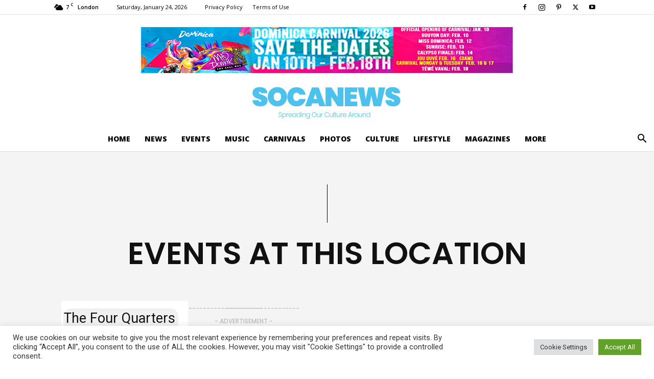

--- FILE ---
content_type: text/css
request_url: https://socanews.com/wp-content/plugins/td-composer/legacy/Newspaper/includes/demos/blog_architecture/demo_style.css?ver=12.7.1
body_size: 1131
content:
/*  ----------------------------------------------------------------------------
    responsive settings
*/
/* responsive landscape tablet */
/* responsive portrait tablet */
/* responsive portrait phone */
/*
  Blog Architecture blog demo
*/
.td-blog-architecture.home .td-main-page-wrap {
  background-color: #f4f4f4;
}
.td-blog-architecture.home .td-footer-instagram-container {
  background-color: #f4f4f4;
}
.td-blog-architecture .td-header-style-5 .td-header-menu-wrap-full {
  width: 100%;
  border-bottom: 1px solid #dddddd;
}
.td-blog-architecture .td-header-style-5 .td-header-menu-wrap-full .td-affix {
  border-bottom: 1px solid #dddddd;
}
.td-blog-architecture .td-header-style-5 .td-mega-menu ul {
  border-top: 1px solid #dddddd;
}
.td-blog-architecture .td-header-style-5 .sf-menu > li {
  border-right: 1px solid #eee;
  margin-top: 5px;
}
.td-blog-architecture .td-header-style-5 .sf-menu > li:first-child {
  border-left: 1px solid #eee;
}
.td-blog-architecture .td-header-style-5 .sf-menu > li > a {
  line-height: 50px;
}
@media (min-width: 768px) and (max-width: 1018px) {
  .td-blog-architecture .td-header-style-5 ul.sf-menu > .td-menu-item > a {
    font-size: 10px;
  }
  .td-blog-architecture .td-header-style-5 .sf-menu .td-icon-menu-down {
    margin-top: -6px;
  }
}
.td-blog-architecture .td_block_template_6 .td-block-title {
  margin-bottom: 20px;
  padding: 0;
}
.td-blog-architecture .td_block_template_6 .td-block-title:before {
  display: none;
}
.td-blog-architecture .td_block_template_6 .td-block-title span:after {
  content: "";
  display: block;
  width: 40px;
  height: 3px;
  margin: 10px auto;
}
.td-blog-architecture .td_module_18 {
  padding-bottom: 0;
  margin-bottom: 40px;
  -webkit-box-shadow: 0 0 2px rgba(102, 102, 102, 0.4);
  box-shadow: 0 0 2px rgba(102, 102, 102, 0.4);
  background: #fff;
}
.td-blog-architecture .td_module_18 .td-excerpt,
.td-blog-architecture .td_module_18 .td-read-more {
  display: none;
}
.td-blog-architecture .td_module_18 .meta-info-container {
  text-align: left;
  padding-bottom: 0;
  border-bottom-width: 0;
}
.td-blog-architecture .td_module_18 .td-module-thumb {
  margin: 0 -1px;
}
.td-blog-architecture .td_module_18 .td-module-title {
  /* responsive portrait tablet + mobile */
}
@media (max-width: 1018px) {
  .td-blog-architecture .td_module_18 .td-module-title {
    font-size: 28px;
    line-height: 30px;
  }
}
.td-blog-architecture .td_module_18 .td-module-meta-info {
  padding: 20px 20px 20px 36px;
  margin-bottom: 0;
  /* responsive portrait tablet + mobile */
}
@media (max-width: 1018px) {
  .td-blog-architecture .td_module_18 .td-module-meta-info {
    padding: 20px 20px 20px 30px;
  }
}
.td-blog-architecture .td_module_18 .td-module-meta-info .td-post-author-name {
  margin-left: 2px;
}
.td-blog-architecture .td_module_18 .td-post-category {
  padding: 0 0 0 5px;
  font-size: 16px;
  font-weight: 400;
}
.td-blog-architecture .td_module_3,
.td-blog-architecture .td_module_1 {
  margin-bottom: 40px;
  padding-bottom: 0;
  -webkit-box-shadow: 0 0 2px rgba(102, 102, 102, 0.4);
  box-shadow: 0 0 2px rgba(102, 102, 102, 0.4);
  background-color: #ffffff;
}
.td-blog-architecture .td_module_3 .entry-title,
.td-blog-architecture .td_module_1 .entry-title {
  margin: 0 20px 50px;
  min-height: 80px;
  /* responsive portrait tablet */
  /* responsive portrait phone */
}
@media (min-width: 768px) and (max-width: 1018px) {
  .td-blog-architecture .td_module_3 .entry-title,
  .td-blog-architecture .td_module_1 .entry-title {
    margin: 0 12px 20px;
    font-size: 15px;
    line-height: 18px;
  }
}
@media (max-width: 767px) {
  .td-blog-architecture .td_module_3 .entry-title,
  .td-blog-architecture .td_module_1 .entry-title {
    margin: 0 20px 30px;
    min-height: 60px;
  }
}
.td-blog-architecture .td_module_3 .td-module-image .td-post-category,
.td-blog-architecture .td_module_1 .td-module-image .td-post-category {
  position: relative;
  bottom: 0;
}
.td-blog-architecture .td_module_3 .td-post-category,
.td-blog-architecture .td_module_1 .td-post-category {
  display: inline-block;
  margin-left: 20px;
  padding: 0;
  background-color: transparent;
  color: #999;
  text-transform: uppercase;
  font-size: 12px;
  font-weight: 300;
  /* responsive portrait tablet */
}
@media (min-width: 768px) and (max-width: 1018px) {
  .td-blog-architecture .td_module_3 .td-post-category,
  .td-blog-architecture .td_module_1 .td-post-category {
    margin-left: 12px;
  }
}
.td-blog-architecture .td_module_3 .td-module-thumb,
.td-blog-architecture .td_module_1 .td-module-thumb {
  /* responsive portrait phone */
}
@media (max-width: 767px) {
  .td-blog-architecture .td_module_3 .td-module-thumb,
  .td-blog-architecture .td_module_1 .td-module-thumb {
    margin-bottom: 20px;
  }
}
.td-blog-architecture .td_module_3 .td-module-meta-info,
.td-blog-architecture .td_module_1 .td-module-meta-info {
  display: inline-block;
  margin: 0 20px 20px;
  /* responsive portrait tablet */
}
@media (min-width: 768px) and (max-width: 1018px) {
  .td-blog-architecture .td_module_3 .td-module-meta-info,
  .td-blog-architecture .td_module_1 .td-module-meta-info {
    margin: 0 12px 12px;
  }
}
.td-blog-architecture .td-pb-span12 .td_block_template_6 .td-block-title span {
  font-size: 36px;
  color: #666666;
}
.td-blog-architecture .td-pb-span12 .td-block-row:last-child .td_module_3,
.td-blog-architecture .td-pb-span12 .td-block-row:last-child .td_module_1 {
  margin-bottom: 0;
  /* responsive portrait phone */
}
@media (max-width: 767px) {
  .td-blog-architecture .td-pb-span12 .td-block-row:last-child .td_module_3,
  .td-blog-architecture .td-pb-span12 .td-block-row:last-child .td_module_1 {
    margin-bottom: 20px;
  }
}
.td-blog-architecture .td_block_21.td-column-1,
.td-blog-architecture .td_block_9.td-column-1,
.td-blog-architecture .td_block_15.td-column-1,
.td-blog-architecture .td_block_popular_categories,
.td-blog-architecture .td_block_social_counter.td-social-style1,
.td-blog-architecture .td_block_social_counter.td-social-style7 {
  -webkit-box-shadow: 0 0 2px rgba(102, 102, 102, 0.4);
  box-shadow: 0 0 2px rgba(102, 102, 102, 0.4);
  background-color: #fff;
  padding: 30px;
  /* responsive landscape tablet */
}
@media (max-width: 1140px) {
  .td-blog-architecture .td_block_21.td-column-1,
  .td-blog-architecture .td_block_9.td-column-1,
  .td-blog-architecture .td_block_15.td-column-1,
  .td-blog-architecture .td_block_popular_categories,
  .td-blog-architecture .td_block_social_counter.td-social-style1,
  .td-blog-architecture .td_block_social_counter.td-social-style7 {
    padding: 20px;
  }
}
.td-blog-architecture .td_block_21.td-column-1 .td-module-meta-info .td-post-category,
.td-blog-architecture .td_block_9.td-column-1 .td-module-meta-info .td-post-category,
.td-blog-architecture .td_block_15.td-column-1 .td-module-meta-info .td-post-category,
.td-blog-architecture .td_block_popular_categories .td-module-meta-info .td-post-category,
.td-blog-architecture .td_block_social_counter.td-social-style1 .td-module-meta-info .td-post-category,
.td-blog-architecture .td_block_social_counter.td-social-style7 .td-module-meta-info .td-post-category {
  background-color: #fff;
  color: #ccc;
  text-transform: uppercase;
  font-family: Montserrat, Helvetica, Arial, sans-serif;
  font-size: 10px;
  font-weight: 400;
  padding: 0;
  margin: 0;
  vertical-align: middle;
}
.td-blog-architecture .td_block_21.td-column-1 .td-module-meta-info .td-post-author-name,
.td-blog-architecture .td_block_9.td-column-1 .td-module-meta-info .td-post-author-name,
.td-blog-architecture .td_block_15.td-column-1 .td-module-meta-info .td-post-author-name,
.td-blog-architecture .td_block_popular_categories .td-module-meta-info .td-post-author-name,
.td-blog-architecture .td_block_social_counter.td-social-style1 .td-module-meta-info .td-post-author-name,
.td-blog-architecture .td_block_social_counter.td-social-style7 .td-module-meta-info .td-post-author-name {
  display: none;
}
.td-blog-architecture .td_block_21.td-column-1 .td-block-title,
.td-blog-architecture .td_block_9.td-column-1 .td-block-title,
.td-blog-architecture .td_block_15.td-column-1 .td-block-title,
.td-blog-architecture .td_block_popular_categories .td-block-title,
.td-blog-architecture .td_block_social_counter.td-social-style1 .td-block-title,
.td-blog-architecture .td_block_social_counter.td-social-style7 .td-block-title {
  font-size: 18px;
}
.td-blog-architecture .td_block_21.td-column-1 .entry-title,
.td-blog-architecture .td_block_9.td-column-1 .entry-title,
.td-blog-architecture .td_block_15.td-column-1 .entry-title,
.td-blog-architecture .td_block_popular_categories .entry-title,
.td-blog-architecture .td_block_social_counter.td-social-style1 .entry-title,
.td-blog-architecture .td_block_social_counter.td-social-style7 .entry-title {
  font-size: 15px !important;
  line-height: 18px;
  /* responsive landscape tablet */
}
@media (min-width: 1019px) and (max-width: 1140px) {
  .td-blog-architecture .td_block_21.td-column-1 .entry-title,
  .td-blog-architecture .td_block_9.td-column-1 .entry-title,
  .td-blog-architecture .td_block_15.td-column-1 .entry-title,
  .td-blog-architecture .td_block_popular_categories .entry-title,
  .td-blog-architecture .td_block_social_counter.td-social-style1 .entry-title,
  .td-blog-architecture .td_block_social_counter.td-social-style7 .entry-title {
    font-size: 12px !important;
    line-height: 16px;
  }
}
@media (min-width: 768px) and (max-width: 1018px) {
  .td-blog-architecture .td_block_21.td-column-1 .entry-title,
  .td-blog-architecture .td_block_9.td-column-1 .entry-title,
  .td-blog-architecture .td_block_15.td-column-1 .entry-title,
  .td-blog-architecture .td_block_popular_categories .entry-title,
  .td-blog-architecture .td_block_social_counter.td-social-style1 .entry-title,
  .td-blog-architecture .td_block_social_counter.td-social-style7 .entry-title {
    font-size: 13px !important;
    line-height: 16px;
    position: relative;
    top: -3px;
  }
}
.td-blog-architecture .td_module_8 {
  padding-bottom: 10px;
}
.td-blog-architecture .td_block_15.td-column-1 .entry-title {
  font-size: 13px !important;
  line-height: 17px;
  /* responsive portrait phone */
}
@media (min-width: 768px) and (max-width: 1018px) {
  .td-blog-architecture .td_block_15.td-column-1 .entry-title {
    font-size: 9px !important;
    line-height: 13px;
    position: relative;
    top: -3px;
  }
}
@media (max-width: 767px) {
  .td-blog-architecture .td_block_15.td-column-1 .entry-title {
    font-size: 12px !important;
    line-height: 16px;
  }
}
.td-blog-architecture .td-social-style1 .td_social_type .td-social-box {
  background-color: #b7b7b7;
}
.td-blog-architecture .td_block_social_counter.td-social-style7 {
  padding: 0;
  -webkit-box-shadow: none;
  box-shadow: none;
}
.td-blog-architecture .td-contact-page-text p {
  font-family: Montserrat, Helvetica, Arial, sans-serif;
  font-size: 14px;
}
.td-blog-architecture .td-contact-page-text h1 {
  font-family: Montserrat, Helvetica, Arial, sans-serif;
}
.td-blog-architecture .author-box-wrap .desc {
  font-family: Montserrat, Helvetica, Arial, sans-serif;
}
.td-blog-architecture #td-theme-settings .td-skin-buy a {
  background-color: #f8e71c;
}


--- FILE ---
content_type: text/css
request_url: https://socanews.com/wp-content/plugins/eventON/assets/css/evo_event_styles.css?ver=4.9.11
body_size: 1179
content:
/**
 * Single Event Styles for event individual page and for other
 * @version 4.9.8
 */
	.evo_page_body .evo_sin_page .evcal_eventcard{	display:block}
	.evo_page_body .evcal_eventcard{display:none}

	.evo_sin_page #evcal_list .eventon_list_event .desc_trig:hover{
		border-left-width:3px;
		cursor:default;
	}
	.evo_sin_page a.evcal_list_a{cursor:default}
		
	.eventon_main_section, #eventon_comments{padding:20px 0;}	
	.evo_sin_event_list .evorow.lastrow .evcal_close, .evo_sin_event_list .evorow .evcal_close{
		display:none
	}
	

	body.single-ajde_events div#main {
		position: relative; width: 100%;
		z-index: 1;
	}
	body.single-ajde_events .wp-site-blocks #main{width: auto;}
	.evo_page_body .evo_sin_page .evosin_event_title{font-family: var(--evo_font_1); text-transform: uppercase;}
	
	#evcal_list p.evo_single_event_noaceess{display: block;}

/* eventtop style = color */
	.color.evo_sin_page #evcal_list .eventon_list_event a.desc_trig >*,
	.color.evo_sin_page #evcal_list .eventon_list_event .evcal_event_title,
	.color.evo_sin_page #evcal_list .eventon_list_event .evcal_desc span.evcal_event_subtitle
	{color:#fff;}
	.color.evo_sin_page #evcal_list .eventon_list_event .evcal_list_a{border:none;}

/* overrides */
	.evo_sin_page .eventon_events_list .eventon_list_event .evoet_cx{margin-right: 15px;}

	.evo_sin_page #evcal_list{	border:none;	}
	.evo_page_body .evo_sin_page #evcal_list .evcal_eventcard{border:none;}
	.evo_page_body .evo_sin_page #evcal_list p.desc_trig_outter{
		border-radius: 15px;
	    overflow: hidden;
	    border: none;
	}
	.evo_page_body .evo_sin_page .evocard_row{padding-left: 0}
	.evo_page_body .evo_sin_page .evocard_row:not(.bx2):not(.bx3):not(.bx4) .evocard_box{margin-right: 0}
	.evo_page_body .evo_sin_page .evocard_row.bx2 .evocard_box:last-child{margin-right: 0}
	.evo_page_body .evo_sin_page .evocard_row.bx3 .evocard_box:last-child{margin-right: 0}
	.evo_page_body .evo_sin_page .evocard_row.bx4 .evocard_box_h .evocard_box{margin-right: 0}
	.evo_page_body .evo_sin_page .event_description.evcal_eventcard{background-color: transparent;}

/* immersive eventtop style */
	.eventon_single_event.immersive .evosin_event_title{margin: 0;font-weight: 800}
	.eventon_single_event.immersive .eventon_list_event .evoet_c2{margin-right: 20px;}
	.eventon_single_event.immersive .eventon_list_event .evcal_list_a{
		border-color: #4bb5d8;
	    background-color: transparent;
	    border: none;
	    padding: 20px 0;
	}
	.eventon_single_event.immersive .eventon_list_event .evcal_list_a.featured_event,
	.eventon_single_event.immersive .eventon_list_event .evcal_list_a.featured_event:hover
	{background-color: transparent;}
	.eventon_single_event.immersive .eventon_list_event .evoet_c3{	}
	.eventon_single_event.immersive .eventon_list_event .evoet_title{display: none;}

	.eventon_single_event.immersive .eventon_list_event .evoet_time_expand em.evcal_time,
	.eventon_single_event.immersive .eventon_list_event .evoet_location em.evcal_location
	{
		    background-color: #c9c9c9;
	    border-radius: 15px;
	    padding: 5px 10px 5px 10px;	    
	}
	.eventon_single_event.immersive .eventon_list_event .evoet_time_expand em.evcal_time::before,
	.eventon_single_event.immersive .eventon_list_event .evoet_location em.evcal_location::before{
		left:6px; top:6px;
	}
	.eventon_single_event.immersive .eventon_list_event .evoet_location.level_3{margin-bottom: 10px;}

/* month and year text */
	.eventon_main_section .ajde_evcal_calendar .calendar_header{
		margin-bottom:15px;
	}
/* repeat event information box */
	.evose_repeat_header{
		margin-bottom: 10px;
		font-size: 14px;
	}
	.evose_repeat_header p, #evcal_list .evose_repeat_header p{
		display: flex; flex-wrap: wrap;gap:5px;
		align-items: center;
		margin: 0; padding: 0;
		background-color: transparent;
   		border-radius: 15px; overflow:hidden;
	}
	.evose_repeat_header .ri_nav a, .evose_repeat_header span.title{
		color:#808080;
		padding:5px 20px;
		display: inline-block;
		position: relative;
	}
	.evose_repeat_header .ri_nav a{font-size: 12px;}
	.evose_repeat_header span.title{
		color: var(--evo_color_1);	
		text-transform: uppercase;
		background-color: #fed584;
		font-weight: bold;
		text-align: center;
		display: flex;
	    border-radius: 15px;
	    align-items: center;
	    margin-right: 10px;
	}
	.evose_repeat_header .ri_nav{
		display:flex; 
	}
	.evose_repeat_header .ri_nav a{
		border-radius: 15px;
		padding:5px;
		display: flex;
    	align-items: center; outline: none;
	}
	.evose_repeat_header .ri_nav a, .evose_repeat_header .ri_nav a:visited, 
	.evose_repeat_header .ri_nav a:hover{
		background-color: transparent;
		color:#808080; text-transform: uppercase;
		cursor: pointer;
	}
	.evose_repeat_header p{text-align:left;}
	.evose_repeat_header .ri_nav a:hover{opacity: 0.6; }
	.evose_repeat_header .ri_nav b{
		border-radius: 50%;
		border:2px solid #808080;
		height: 25px; width: 25px;
		text-align: center;
		box-sizing:border-box;
		padding-top: 5px;
		font-size: 12px;
    	line-height: 12px;
    	position: relative;
	}
	.evose_repeat_header .ri_nav em{
		margin:0 5px; font-style: normal;
	}
	.evose_repeat_header .ri_nav span{
		display: inline-block;
	}
	/*.evose_repeat_header .ri_nav .prev b{margin-right: 10px;}
	.evose_repeat_header .ri_nav .next b{margin-left: 10px;}
	.evose_repeat_header .ri_nav {	display: inline-block; }*/



/* page */
	.evo_page_body{
		width: 100%;
		max-width: 1040px;
		margin: 0 auto;
	}
	.evo_page_content{width: 100%;float: none;}
	.evo_page_content.evo_se_sidarbar {display:flex;gap:30px;}
	.evo_page_content.evo_se_sidarbar .evo_event_content{flex:1;}
	.evo_page_content.evo_se_sidarbar .evo_page_sidebar{flex-basis:21%;width:21%;}
	
	.evo_page_body .evo_page_sidebar #sidebar h3.widget-title{
		font: 300 italic 20px "Source Sans Pro", Helvetica, sans-serif;
		margin: 0 0 10px;
	}
	.evo_page_body .evo_page_sidebar #sidebar{
		list-style-type: none;
		margin: 0;
		padding: 0;
	}

	.evo_sm.FacebookShare .fb_iframe_widget span{vertical-align: top!important;}

/* Reponsive */
@media (max-width:800px) {
		.evo_page_content.evo_se_sidarbar{flex-wrap: wrap;}
		.evo_page_content.evo_se_sidarbar .evo_page_sidebar{flex-basis: 100%;width: 100%;}
	}
	@media (max-width:500px) {
		.evose_repeat_header p{text-align: center;}
		.evose_repeat_header .ri_nav{float: none; display: inline-block;}
		.evose_repeat_header p, #evcal_list .evose_repeat_header p{
			    justify-content: center;
		}
		.evose_repeat_header span.ri_nav a.prev, .evose_repeat_header span.ri_nav a.next{display: inline-block; float: none; margin-right: 0;}
	}
	@media (max-width:450px) {
		.evose_repeat_header .ri_nav{display: block; padding-top: 5px; padding-bottom: 5px;}
		.evose_repeat_header .ri_nav .prev b, .evose_repeat_header .ri_nav .next b{margin: 0;}
		
	}

@media (max-width:980px) {
	.evo_page_content.evo_se_sidarbar {	width: 100%;	}
	.evo_page_content.evo_se_sidarbar article{width: 100%;}
	.evo_page_body .evo_page_sidebar {
		width: 100%;
		padding-bottom: 40px;
	}
}